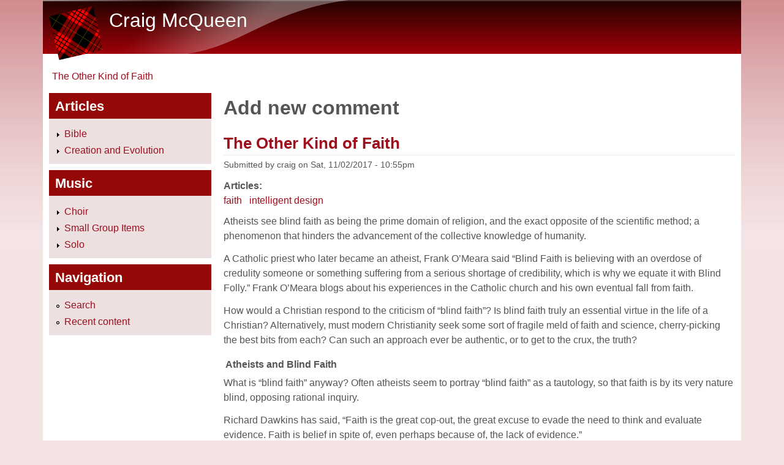

--- FILE ---
content_type: text/html; charset=utf-8
request_url: https://craig.mcqueen.au/comment/reply/57
body_size: 13226
content:
<!DOCTYPE html>
<!--[if lt IE 7]><html class="lt-ie9 lt-ie8 lt-ie7" lang="en" dir="ltr"><![endif]-->
<!--[if IE 7]><html class="lt-ie9 lt-ie8" lang="en" dir="ltr"><![endif]-->
<!--[if IE 8]><html class="lt-ie9" lang="en" dir="ltr"><![endif]-->
<!--[if gt IE 8]><!--><html lang="en" dir="ltr"><!--<![endif]-->
<head>
<meta charset="utf-8" />
<meta name="Generator" content="Drupal 7 (http://drupal.org)" />
<script src="https://www.google.com/recaptcha/api.js?hl=en" async="async" defer="defer"></script>
<link rel="shortcut icon" href="https://craig.mcqueen.id.au/files/garland_favicon.ico" type="image/vnd.microsoft.icon" />
<meta name="viewport" content="width=device-width, initial-scale=1" />
<meta name="MobileOptimized" content="width" />
<meta name="HandheldFriendly" content="true" />
<meta name="apple-mobile-web-app-capable" content="yes" />
<title>Add new comment | Craig McQueen</title>
<style type="text/css" media="all">
@import url("https://craig.mcqueen.id.au/modules/system/system.base.css?q2bqmx");
@import url("https://craig.mcqueen.id.au/modules/system/system.menus.css?q2bqmx");
@import url("https://craig.mcqueen.id.au/modules/system/system.messages.css?q2bqmx");
@import url("https://craig.mcqueen.id.au/modules/system/system.theme.css?q2bqmx");
</style>
<style type="text/css" media="all">
@import url("https://craig.mcqueen.id.au/modules/aggregator/aggregator.css?q2bqmx");
@import url("https://craig.mcqueen.id.au/modules/book/book.css?q2bqmx");
@import url("https://craig.mcqueen.id.au/modules/comment/comment.css?q2bqmx");
@import url("https://craig.mcqueen.id.au/modules/field/theme/field.css?q2bqmx");
@import url("https://craig.mcqueen.id.au/modules/node/node.css?q2bqmx");
@import url("https://craig.mcqueen.id.au/modules/search/search.css?q2bqmx");
@import url("https://craig.mcqueen.id.au/modules/user/user.css?q2bqmx");
</style>
<style type="text/css" media="all">
@import url("https://craig.mcqueen.id.au/modules/filter/filter.css?q2bqmx");
</style>
<style type="text/css" media="screen">
@import url("https://craig.mcqueen.id.au/sites/all/themes/adaptivetheme/at_core/css/at.settings.style.headings.css?q2bqmx");
@import url("https://craig.mcqueen.id.au/sites/all/themes/adaptivetheme/at_core/css/at.settings.style.image.css?q2bqmx");
@import url("https://craig.mcqueen.id.au/sites/all/themes/adaptivetheme/at_core/css/at.layout.css?q2bqmx");
</style>
<style type="text/css" media="all">
@import url("https://craig.mcqueen.id.au/files/color/pixture_reloaded-6d1bdd54/colors.css?q2bqmx");
@import url("https://craig.mcqueen.id.au/sites/all/themes/pixture_reloaded/css/pixture_reloaded.css?q2bqmx");
@import url("https://craig.mcqueen.id.au/sites/all/themes/pixture_reloaded/css/pixture_reloaded.settings.style.css?q2bqmx");
</style>
<link type="text/css" rel="stylesheet" href="https://craig.mcqueen.id.au/files/adaptivetheme/pixture_reloaded_files/pixture_reloaded.responsive.layout.css?q2bqmx" media="only screen" />
<style type="text/css" media="screen">
@import url("https://craig.mcqueen.id.au/files/adaptivetheme/pixture_reloaded_files/pixture_reloaded.fonts.css?q2bqmx");
</style>
<link type="text/css" rel="stylesheet" href="https://craig.mcqueen.id.au/sites/all/themes/pixture_reloaded/css/responsive.smartphone.portrait.css?q2bqmx" media="only screen and (max-width:320px)" />
<link type="text/css" rel="stylesheet" href="https://craig.mcqueen.id.au/sites/all/themes/pixture_reloaded/css/responsive.smartphone.landscape.css?q2bqmx" media="only screen and (min-width:321px) and (max-width:480px)" />
<link type="text/css" rel="stylesheet" href="https://craig.mcqueen.id.au/sites/all/themes/pixture_reloaded/css/responsive.tablet.portrait.css?q2bqmx" media="only screen and (min-width:481px) and (max-width:768px)" />
<link type="text/css" rel="stylesheet" href="https://craig.mcqueen.id.au/sites/all/themes/pixture_reloaded/css/responsive.tablet.landscape.css?q2bqmx" media="only screen and (min-width:769px) and (max-width:1024px)" />
<link type="text/css" rel="stylesheet" href="https://craig.mcqueen.id.au/sites/all/themes/pixture_reloaded/css/responsive.desktop.css?q2bqmx" media="only screen and (min-width:1025px)" />

<!--[if lt IE 9]>
<style type="text/css" media="screen">
@import url("https://craig.mcqueen.id.au/files/adaptivetheme/pixture_reloaded_files/pixture_reloaded.lt-ie9.layout.css?q2bqmx");
</style>
<![endif]-->
<script type="text/javascript" src="https://craig.mcqueen.id.au/misc/jquery.js?v=1.4.4"></script>
<script type="text/javascript" src="https://craig.mcqueen.id.au/misc/jquery-extend-3.4.0.js?v=1.4.4"></script>
<script type="text/javascript" src="https://craig.mcqueen.id.au/misc/jquery.once.js?v=1.2"></script>
<script type="text/javascript" src="https://craig.mcqueen.id.au/misc/drupal.js?q2bqmx"></script>
<script type="text/javascript" src="https://craig.mcqueen.id.au/misc/form.js?v=7.67"></script>
<script type="text/javascript" src="https://craig.mcqueen.id.au/sites/all/modules/captcha/captcha.js?q2bqmx"></script>
<script type="text/javascript" src="https://craig.mcqueen.id.au/misc/textarea.js?v=7.67"></script>
<script type="text/javascript" src="https://craig.mcqueen.id.au/modules/filter/filter.js?q2bqmx"></script>
<script type="text/javascript">
<!--//--><![CDATA[//><!--
jQuery.extend(Drupal.settings, {"basePath":"\/","pathPrefix":"","ajaxPageState":{"theme":"pixture_reloaded","theme_token":"V1bg2_hEg-FIf_VNpF7AD8NWunAyPJlE56rU4bYGdW8","js":{"misc\/jquery.js":1,"misc\/jquery-extend-3.4.0.js":1,"misc\/jquery.once.js":1,"misc\/drupal.js":1,"misc\/form.js":1,"sites\/all\/modules\/captcha\/captcha.js":1,"misc\/textarea.js":1,"modules\/filter\/filter.js":1},"css":{"modules\/system\/system.base.css":1,"modules\/system\/system.menus.css":1,"modules\/system\/system.messages.css":1,"modules\/system\/system.theme.css":1,"modules\/aggregator\/aggregator.css":1,"modules\/book\/book.css":1,"modules\/comment\/comment.css":1,"modules\/field\/theme\/field.css":1,"modules\/node\/node.css":1,"modules\/search\/search.css":1,"modules\/user\/user.css":1,"modules\/filter\/filter.css":1,"sites\/all\/themes\/adaptivetheme\/at_core\/css\/at.settings.style.headings.css":1,"sites\/all\/themes\/adaptivetheme\/at_core\/css\/at.settings.style.image.css":1,"sites\/all\/themes\/adaptivetheme\/at_core\/css\/at.layout.css":1,"sites\/all\/themes\/pixture_reloaded\/color\/colors.css":1,"sites\/all\/themes\/pixture_reloaded\/css\/pixture_reloaded.css":1,"sites\/all\/themes\/pixture_reloaded\/css\/pixture_reloaded.settings.style.css":1,"public:\/\/adaptivetheme\/pixture_reloaded_files\/pixture_reloaded.responsive.layout.css":1,"public:\/\/adaptivetheme\/pixture_reloaded_files\/pixture_reloaded.fonts.css":1,"sites\/all\/themes\/pixture_reloaded\/css\/responsive.smartphone.portrait.css":1,"sites\/all\/themes\/pixture_reloaded\/css\/responsive.smartphone.landscape.css":1,"sites\/all\/themes\/pixture_reloaded\/css\/responsive.tablet.portrait.css":1,"sites\/all\/themes\/pixture_reloaded\/css\/responsive.tablet.landscape.css":1,"sites\/all\/themes\/pixture_reloaded\/css\/responsive.desktop.css":1,"public:\/\/adaptivetheme\/pixture_reloaded_files\/pixture_reloaded.lt-ie9.layout.css":1}},"urlIsAjaxTrusted":{"\/search\/node":true,"\/comment\/reply\/57":true},"adaptivetheme":{"pixture_reloaded":{"layout_settings":{"bigscreen":"three-col-grail","tablet_landscape":"three-col-grail","tablet_portrait":"one-col-vert","smalltouch_landscape":"one-col-vert","smalltouch_portrait":"one-col-stack"},"media_query_settings":{"bigscreen":"only screen and (min-width:1025px)","tablet_landscape":"only screen and (min-width:769px) and (max-width:1024px)","tablet_portrait":"only screen and (min-width:481px) and (max-width:768px)","smalltouch_landscape":"only screen and (min-width:321px) and (max-width:480px)","smalltouch_portrait":"only screen and (max-width:320px)"}}}});
//--><!]]>
</script>
<!--[if lt IE 9]>
<script src="https://craig.mcqueen.id.au/sites/all/themes/adaptivetheme/at_core/scripts/html5.js?q2bqmx"></script>
<![endif]-->
</head>
<body class="html not-front not-logged-in one-sidebar sidebar-first page-comment page-comment-reply page-comment-reply- page-comment-reply-57 atr-7.x-3.x atv-7.x-3.1 site-name-craig-mcqueen section-comment color-scheme-custom pixture-reloaded bs-n bb-n mb-dd mbp-l rc-0">
  <div id="skip-link" class="nocontent">
    <a href="#main-content" class="element-invisible element-focusable">Skip to main content</a>
  </div>
    <div class="texture-overlay">
  <div id="page" class="container page snc-n snw-n sna-l sns-n ssc-n ssw-n ssa-l sss-n btc-n btw-b bta-l bts-n ntc-n ntw-b nta-l nts-n ctc-n ctw-b cta-l cts-n ptc-n ptw-b pta-l pts-n">

    <header  id="header" class="clearfix" role="banner">
      <div class="header-inner clearfix">

                  <!-- start: Branding -->
          <div  id="branding" class="branding-elements clearfix">

                          <div id="logo">
                <a href="/"><img class="site-logo" src="https://craig.mcqueen.id.au/files/garland_logo_rleft.png" alt="Craig McQueen" /></a>              </div>
            
                          <!-- start: Site name and Slogan hgroup -->
              <div  class="h-group" id="name-and-slogan">

                                  <h1 id="site-name"><a href="/" title="Home page">Craig McQueen</a></h1>
                
                
              </div><!-- /end #name-and-slogan -->
            
          </div><!-- /end #branding -->
        
        
      </div>

    </header> <!-- /header -->

    
    <!-- Messages and Help -->
        
    <!-- Breadcrumbs -->
    <div id="breadcrumb" class="clearfix"><nav class="breadcrumb-wrapper clearfix" role="navigation" aria-labelledby="breadcrumb-label"><h2 id="breadcrumb-label" class="element-invisible">You are here</h2><ol id="crumbs" class="clearfix"><li class="crumb crumb-first"><a href="/TheOtherKindOfFaith.html">The Other Kind of Faith</a></li></ol></nav></div>
    
    <!-- Three column 3x33 Gpanel -->
    
    <div id="columns">
      <div class="columns-inner clearfix">

        <div id="content-column">
          <div class="content-inner">

            
            <section id="main-content" role="main">

                                            <header  id="main-content-header" class="clearfix">

                                      <h1 id="page-title">Add new comment</h1>
                  
                  
                </header>
                            
                              <div id="content">
                  <div id="block-system-main" class="block block-system no-title odd first last block-count-1 block-region-content block-main" >  
  
  <article id="node-57" class="node node-book node-promoted article odd node-full ia-n clearfix" role="article">
  
      <header class="node-header">
              <h1 class="node-title">
          <a href="/TheOtherKindOfFaith.html" rel="bookmark">The Other Kind of Faith</a>
        </h1>
          </header>
  
      <footer class="submitted">
            <p class="author-datetime">Submitted by <span class="username">craig</span> on <time datetime="2017-02-11T22:55:59+1100">Sat, 11/02/2017 - 10:55pm</time></p>
    </footer>
  
  <div class="node-content">
    <section class="field field-name-taxonomy-vocabulary-3 field-type-taxonomy-term-reference field-label-above view-mode-full"><h2 class="field-label">Articles:&nbsp;</h2><ul class="field-items"><li class="field-item even"><a href="/taxonomy/term/17">faith</a></li><li class="field-item odd"><a href="/taxonomy/term/18">intelligent design</a></li></ul></section><div class="field field-name-body field-type-text-with-summary field-label-hidden view-mode-full"><div class="field-items"><div class="field-item even"><p>Atheists see blind faith as being the prime domain of religion, and the
exact opposite of the scientific method; a phenomenon that hinders the
advancement of the collective knowledge of humanity.</p>

<p>A Catholic priest who later became an atheist, Frank O’Meara said “Blind
Faith is believing with an overdose of credulity someone or something
suffering from a serious shortage of credibility, which is why we equate
it with Blind Folly.” Frank O’Meara blogs about his experiences in the
Catholic church and his own eventual fall from faith.</p>

<p>How would a Christian respond to the criticism of “blind faith”? Is
blind faith truly an essential virtue in the life of a Christian?
Alternatively, must modern Christianity seek some sort of fragile meld
of faith and science, cherry-picking the best bits from each? Can such
an approach ever be authentic, or to get to the crux, the truth?
<!--break--></p>

<h3 id="atheists-and-blind-faith">Atheists and Blind Faith</h3>

<p>What is “blind faith” anyway? Often atheists seem to portray “blind
faith” as a tautology, so that faith is by its very nature blind,
opposing rational inquiry.</p>

<p>Richard Dawkins has said, “Faith is the great cop-out, the great excuse
to evade the need to think and evaluate evidence. Faith is belief in
spite of, even perhaps because of, the lack of evidence.”</p>

<p>In a 2017 interview of Jerry Coyne on The Rubin Report, Coyne said, “How
many religious people are not really doing any harm? You could say a lot
of them are doing harm because they are enabling faith—in other words,
they’re making a virtue of accepting things without evidence.”</p>

<p>By this view, faith is credulous, gullible, unquestioning, incurious,
believing the assertions of religious authority without thought or
reason.</p>

<p>At least, this is what some atheists argue that Christianity espouses.
Is that a fair representation of Christianity, or do these atheists
commit the straw-man fallacy?</p>

<h3 id="christian-concept-of-faith">Christian Concept of Faith</h3>

<p>What type of faith does the Bible itself demand from its believers? Is
faith without reason a Biblical virtue?</p>

<p>Believers often turn to <a href="http://biblegateway.com/passage/?search=Hebrews+11&amp;version=NKJV" title="Bible Gateway">Hebrews 11</a> on the topic of faith. It says, “Now
faith is the assurance of things hoped for, the conviction of things not
seen.” (NRSV) It’s too easy to miss it, but there is a lot in the words
“assurance” and “conviction”, because those words imply a faith built on
a foundation, that is, built on rational reasons.</p>

<p>To be sure, Christians are expected to believe in an unseen God, which
is a challenging proposition, and in some ways perplexing. It is hard
for us humans to accept that God would choose to be unseen, rather than
to make his presence abundantly clear. <a href="https://www.youtube.com/watch?v=GlZtEjtlirc&amp;feature=youtu.be&amp;t=303">Ben Stein asked Richard
Dawkins</a>
what he might say if he one day met God face-to-face.
He quoted Bertrand Russell, approximately, “Sir, why did you take such
pains to hide yourself?” Atheists can well ask that profound question
and believers should also ponder it. But as Ben Stein said, “But if the
intelligent design people are right, God isn’t hidden. We may even be
able to encounter God through science—if we have the freedom to go
there.”</p>

<h3 id="science-supporting-faith">Science Supporting Faith</h3>

<p>The natural world provides me with a great deal of reason for faith.
Even many discoveries of modern scientific endeavour, despite its strong
naturalistic bias, provide evidence to support faith in a Creator.</p>

<p>For me, science and faith are not at all enemies. Rather, the scientific
method is totally consistent with a Creator making a universe dictated
by laws of physics giving it order and consistency. Far from
discouraging scientific pursuits, the Bible, the universe and the Earth
practically beg us to study their wonders. It is astounding what
insights into the universe are available to our gaze as we look through
the windows open above us, photons and neutrinos telling us a rich and
awesome tale.</p>

<p>While young earth creationists see the big bang as an enemy of faith, I
see it as evidence for the Creator. The big bang shows the universe as
having a beginning, rather than being eternal and static. The laws of
thermodynamics also mean the universe must have had a beginning. When
considering natural versus supernatural origins, perhaps the most
astonishing thing about origins is that anything exists at all. Either
hypothesis is mind-blowing; the supernatural hypothesis is <em>at minimum</em>
supported by enough evidence to deserve scrutiny.</p>

<p>I studied physics in my engineering course at university. While learning
the equations for Newtonian gravity, a student asked where the
gravitational constant came from. What determined its value?
The lecturer’s response was that it
essentially just <em>is what it is</em>, as far as we know.
Similarly for other constants—we know some are related to other
constants (such as the speed of light, magnetic permeability, and
electric permittivity), but as far as we can tell, many constants
<em>just are what they are</em>. Astronomer and Christian Hugh
Ross is a dedicated advocate of the “fine tuning argument” which says
that the specific value of these constants are crucial for the universe
to support life—not just to originate and survive, but to flourish with
complexity and diversity including human intelligence. What if the
fundamental forces were slightly different so that the universe
consisted of nothing but clouds of hydrogen atoms? What if an
alternative physics made an alternative periodic table of the elements,
but with no element resembling carbon with its unique life-enabling
properties? Arguably complex life would be simply impossible in such a
possible alternative universe.</p>

<p>Hugh Ross is also an advocate of the “rare earth hypothesis” which says
that life on planet Earth is far from inevitable, but is supported by
fine-tuning of many parameters of our galaxy, our solar system, and our
amazing planet. We need not merely a “habitable zone” of liquid water,
but many other parameters just right for life. The earth’s size,
gravity, magnetic field, atmosphere, axis tilt, moon, day length, year
length, distance from the sun… the list is long. Though Kepler has found
evidence for millions of planets, Earth stands unique in its ability to
support the rich diversity of life it contains.</p>

<p>In <em>The Blind Watchmaker</em>, Richard Dawkins said,
“Biology is the study of complicated things that give the appearance of
having been designed for a purpose.” The whole purpose of his book was
to convince the reader (with evidence) that such an <em>appearance</em>
of design is deceiving, and that naturalistic
evolution is the real mechanism of life’s diversity. As an engineer, I
see the “appearance” of design as being reasonable evidence for, well,
design. <a href="https://www.ted.com/talks/a_robot_that_flies_like_a_bird">A mechanical bird has been shown off in a TED talk</a>,
and wowed the audience. I was really impressed
to see its engineering and beauty. But I also have to marvel at how
primitive it is compared to a real bird. It appears it could not take
off and land by itself, but needed a human to launch it and catch it. It
also appeared to be flown by a human operator by remote control. I would
be greatly impressed if they can make a bird to autonomously fly between
the tree branches, to come to rest on a twig. I would be more impressed
if it can hunt its own “food”, and digest it. I would be astonished if
it can self-heal when injured. I would be utterly gob-smacked if it
could reproduce itself. Such an invention would be a truly outstanding
feat of engineering if humans could ever achieve it—and humans are
intelligent agents. Therefore, from an engineer’s eyes, a real
biological bird seems to cry out “I am designed by a genius much greater
than a human engineer”. Of course, an evolutionist can and would argue
with my views, but I can at least argue that my faith has reason behind
it. Carl Sagan said, “extraordinary claims require extraordinary
evidence”. If anything, I would need to see some extraordinary evidence
to convince me that the appearance of design in nature is truly
illusory.</p>

<p>When I was 16 or so, around 1990 or so, I remember reading a National
Geographic article on DNA. It talked of protein encoding, and of junk
DNA. I was troubled by the theological implications of junk DNA—and
rightly so, because junk DNA would be consistent with the evolutionary
explanation of life. Biblical creation in contrast would hypothesise
that the vast majority of DNA has a functional purpose, with the
possible exception of some degradation due to historical malfunction.
Thus my faith was troubled, due to rational argument, as it should be.
In more recent years, further discoveries about DNA have put many of my
troubles to rest, as junk DNA is increasingly being shown to be an
erroneous idea that arose from evolutionary thinking. The fall of the
junk DNA idea we see in-progress has thus become another rational reason
for my Christian faith.</p>

<h3 id="the-human-mind">The Human Mind</h3>

<p>The biological similarity between chimps and humans is given as evidence
of common descent in contrast to the Christian explanation of life. I
see this biological similarity, in a round-about way, as supporting the
Biblical explanation. I once watched a documentary on chimps by Jane
Goodall in the IMAX theatre. She pushed the evolutionary view, and at
one point exclaimed, “I realised, chimpanzees are just like us!” In that
instance, she was talking about their behaviour. Certainly we can draw
certain parallels between human and animal behaviour. But surely the
differences are more compelling than the similarities. Humans are in
another class from all the animal world when it comes to intellect,
language and literature, art and music, science and engineering,
government, society, economics, law and morality, introspection,
pondering the meaning of life. Chimps may be able to use tools to fetch
food…but not create the next Star Wars movie. After considering the
<em>differences</em> between chimps and humans, the question has to
be, given how similar chimps and humans are genetically, how are we so
profoundly different? Thus it’s not blind faith at all to take seriously
the words of the Bible: “Then God said, ‘Let us make man in our image,
in our likeness’”. So with good reason I can believe that humans are
uniquely given something by God that transcends our biological basis.
Biologically, we humans are animals; theologically we are uniquely the
children of God, and it shows.</p>

<p>I write more about this in <a href="IThinkThereforeGodIs.html">“I Think, Therefore God Is”</a>.</p>

<h3 id="the-bible-foundation-for-faith">The Bible Foundation for Faith</h3>

<p>Science provides me with evidence to believe in some sort of intelligent
designer behind the universe. But who might this mysterious designer be?
It is the Bible that gives me a hope of knowing something about our
Creator.</p>

<p>The Bible, as well as virtually all religions, claims to bestow truth by
divine revelation. Many atheists would discount the validity of any sort
of revelatory epistemology entirely, and say science is the only valid
and reliable way of gaining knowledge. Of course, in practice humans
accept revelation and trust of authority on a daily basis—we trust
historical accounts after historians give it the thumbs up, and we trust
people to tell us truthful statements in order to get us through every
day, despite the possibility that people might lie to us. The question
then is simply, who can we trust, and why?</p>

<p>Atheists such as Richard Dawkins rightly point out that the world is
full of many religions, most contradicting one another, and people tend
to subscribe to religions not as a conclusion of rational inquiry, but
due to easy conformity to local culture. Therefore, he sees religion as
being arbitrary and without rational basis.</p>

<p>I grew up from my earliest memory in a Christian family, and an unusual
one at that (being followers of 7<sup>th</sup> day Sabbath,
among other things). Actually, I was troubled by the thought very much
as Dawkins described it, before I ever heard it from Dawkins. What is
the chance, I thought, that I just happen to born into a family which
has genuinely found the truth, the true religion worshipping the true
God? So I thought that my parents’ religion must require some careful
scrutiny on my part before I could take it as my own. Dawkins may
imagine that my faith was blind, perhaps compelled upon me by parents or
church ruling my life with an iron rod. On the contrary, I needed my
faith to be based on reason, to be authentic. I needed faith to be
convincing and compelling, and the person I most needed to convince was
myself. Raised by my father to have a great respect for the scientific
method, and eventually entering the engineering profession, I feel
sympathetic to the sceptical mind and the pro-science mindset. So I
sought the meaning which doesn’t make science its enemy, but harmonises
with it.</p>

<p>Morally, the Bible is disparaged by atheists. But, I find it compelling. It
provides an explanation for our moral comprehension and our peculiar
moral state, a strange mix of good and evil. It teaches a demanding
moral discipline of self-control over our human desires. It teaches that
we should act in all things out of concern for our fellow human beings.
It demands that we care about the weak and downtrodden of society. It
probes deep into our psyche, exposing our many faults and wrongs for
what they are, but then offers a way to escape our own folly to live by
a higher purpose.</p>

<p>I think I’ve heard all the complaints about the supposed moral evils of
the Biblical God from atheists, in the way of sexual morality, attitudes
towards women, slaughter of the ancient Canaanites, the supposed naive
impracticality of “turning the other cheek”. Yes, the complaints demand
a hearing. After a long time to ponder these challenges, I have to
conclude that the Bible’s morality is supremely good, though challenging
and greatly misapprehended. I understand that atheists would disagree
with me passionately. But I will say this: my faith is certainly not
blind, because I have been forced to think on these challenges long and
hard through my life. I haven’t shut my eyes to the challenges, living
by blind faith, but to atheists’ continual criticisms I have found
answers which I find personally compelling.</p>

<p>Historically, the Bible has been vindicated in so many ways for its
historical basis, from the history of ancient Israel through the history
of Jesus and the early church. The most astounding of all has to be the
man Jesus Christ. Richard Dawkins in his book “The God Delusion” most
surprisingly questioned whether Jesus Christ ever really existed.
Dawkins is a scholar, but scholarly research doesn’t support his claim.
Once we’ve <a href="https://www.youtube.com/watch?v=Nd05o7jb-P8">realised Jesus did indeed exist</a>
—who was Jesus Christ really? What should we
really make of the Biblical testimony? If a person should spend the time
to dig down, to carefully investigate the matter, to truly be open
minded and go where the evidence leads, one compelling interpretation of
the data is that Jesus Christ really did come exactly as the ancient
Biblical prophecies stated hundreds or thousands of years in advance; he
really did die exactly as the ancient Biblical prophecies stated; he did
work miracles; he did preach a moral code that was simultaneously
surprising yet fully in harmony with Old Testament scriptures; he did
attract the anger and jealousy of the religious leaders; he did die by
crucifixion to rescue us from our own sin, according to God’s just
insistence that all sin deserves a just penalty; he did rise again by the
power of God after three days.</p>

<h3 id="conclusion">Conclusion</h3>

<p>I’ve given just a few reasons that I have found personally compelling
for trusting in the God of the Bible. I expect atheists would be willing
to challenge my reasons (which is fine with me). However, I just wanted
to show the Christian faith is not blind, but has reasons. Atheists’
concept of “blind faith” may seem like a sensible dichotomy compared to
the scientific method, but it fails to understand the real Christian
concept of faith.</p>
</div></div></div>  </div>

      <nav class="clearfix"><ul class="links inline"><li class="comment-add first last"><a href="/TheOtherKindOfFaith.html#comment-form" title="Share your thoughts and opinions related to this posting.">Add new comment</a></li></ul></nav>
  
  
  </article>
<form class="comment-form" action="/comment/reply/57" method="post" id="comment-form" accept-charset="UTF-8"><div><div class="form-item form-type-textfield form-item-name">
  <label for="edit-name">Your name </label>
 <input type="text" id="edit-name" name="name" value="" size="30" maxlength="60" class="form-text" />
</div>
<div class="form-item form-type-textfield form-item-subject">
  <label for="edit-subject">Subject </label>
 <input type="text" id="edit-subject" name="subject" value="" size="60" maxlength="64" class="form-text" />
</div>
<div class="field-type-text-long field-name-comment-body field-widget-text-textarea form-wrapper" id="edit-comment-body"><div id="comment-body-add-more-wrapper"><div class="text-format-wrapper"><div class="form-item form-type-textarea form-item-comment-body-und-0-value">
  <label for="edit-comment-body-und-0-value">Comment <span class="form-required" title="This field is required.">*</span></label>
 <div class="form-textarea-wrapper resizable"><textarea class="text-full form-textarea required" id="edit-comment-body-und-0-value" name="comment_body[und][0][value]" cols="60" rows="5"></textarea></div>
</div>
<fieldset class="filter-wrapper form-wrapper" id="edit-comment-body-und-0-format"><div class="fieldset-wrapper"><div class="filter-help form-wrapper" id="edit-comment-body-und-0-format-help"><p><a href="/filter/tips" target="_blank">More information about text formats</a></p></div><div class="form-item form-type-select form-item-comment-body-und-0-format">
  <label for="edit-comment-body-und-0-format--2">Text format </label>
 <select class="filter-list form-select" id="edit-comment-body-und-0-format--2" name="comment_body[und][0][format]"><option value="4" selected="selected">Editor Filtered with Scriptures</option><option value="1">Filtered HTML</option><option value="8">Plain text</option></select>
</div>
<div class="filter-guidelines form-wrapper" id="edit-comment-body-und-0-format-guidelines"><div class="filter-guidelines-item filter-guidelines-4"><h3>Editor Filtered with Scriptures</h3><ul class="tips"><li>Web page addresses and e-mail addresses turn into links automatically.</li><li>Scripture references will be linked automatically to an online Bible.  E.g. John 3:16, Eph 2:8-9 (ESV).</li><li>Allowed HTML tags: &lt;a&gt; &lt;em&gt; &lt;strong&gt; &lt;cite&gt; &lt;code&gt; &lt;ul&gt; &lt;ol&gt; &lt;li&gt; &lt;dl&gt; &lt;dt&gt; &lt;dd&gt; &lt;p&gt; &lt;br&gt;</li><li>Lines and paragraphs break automatically.</li></ul></div><div class="filter-guidelines-item filter-guidelines-1"><h3>Filtered HTML</h3><ul class="tips"><li>Web page addresses and e-mail addresses turn into links automatically.</li><li>Allowed HTML tags: &lt;a&gt; &lt;em&gt; &lt;strong&gt; &lt;cite&gt; &lt;blockquote&gt; &lt;code&gt; &lt;ul&gt; &lt;ol&gt; &lt;li&gt; &lt;dl&gt; &lt;dt&gt; &lt;dd&gt;</li><li>Lines and paragraphs break automatically.</li></ul></div><div class="filter-guidelines-item filter-guidelines-8"><h3>Plain text</h3><ul class="tips"><li>No HTML tags allowed.</li><li>Web page addresses and e-mail addresses turn into links automatically.</li><li>Lines and paragraphs break automatically.</li></ul></div></div></div></fieldset>
</div>
</div></div><input type="hidden" name="form_build_id" value="form-PMHH1xWAXgQjwAsJyjRjbdtwFPxCBRM8Bi9bMSh3aPs" />
<input type="hidden" name="form_id" value="comment_node_book_form" />
<fieldset class="captcha form-wrapper"><legend><span class="fieldset-legend">CAPTCHA</span></legend><div class="fieldset-wrapper"><div class="fieldset-description">This question is for testing whether or not you are a human visitor and to prevent automated spam submissions.</div><input type="hidden" name="captcha_sid" value="3317337" />
<input type="hidden" name="captcha_token" value="7c4d5159c7af898b28a7db821b326202" />
<input type="hidden" name="captcha_response" value="Google no captcha" />
<div class="g-recaptcha" data-sitekey="6Ld1zhQTAAAAALFc4cgDMpi5gzkJSsiEa2lS98p1" data-theme="light" data-type="image"></div></div></fieldset>
<div class="form-actions form-wrapper" id="edit-actions"><input type="submit" id="edit-preview" name="op" value="Preview" class="form-submit" /></div></div></form>
  </div>                </div>
              
              <!-- Feed icons (RSS, Atom icons etc -->
              
            </section> <!-- /main-content -->

            
          </div>
        </div> <!-- /content-column -->

        <div class="region region-sidebar-first sidebar"><div class="region-inner clearfix"><nav id="block-menu-menu-articles" class="block block-menu odd first block-count-2 block-region-sidebar-first block-menu-articles"  role="navigation"><div class="block-inner clearfix">  
      <h2 class="block-title">Articles</h2>
  
  <div class="block-content content"><ul class="menu clearfix"><li class="first collapsed menu-depth-1 menu-item-214"><a href="/Bible.html" title="">Bible</a></li><li class="last collapsed menu-depth-1 menu-item-215"><a href="/CreationAndEvolution.html" title="">Creation and Evolution</a></li></ul></div>
  </div></nav><nav id="block-menu-menu-music" class="block block-menu even block-count-3 block-region-sidebar-first block-menu-music"  role="navigation"><div class="block-inner clearfix">  
      <h2 class="block-title">Music</h2>
  
  <div class="block-content content"><ul class="menu clearfix"><li class="first collapsed menu-depth-1 menu-item-75"><a href="/MusicChoir.html">Choir</a></li><li class="collapsed menu-depth-1 menu-item-56"><a href="/MusicSmallGroupItems.html">Small Group Items</a></li><li class="last collapsed menu-depth-1 menu-item-385"><a href="/taxonomy/term/3" title="Solo music items">Solo</a></li></ul></div>
  </div></nav><nav id="block-system-navigation" class="block block-system block-menu odd last block-count-4 block-region-sidebar-first block-navigation"  role="navigation"><div class="block-inner clearfix">  
      <h2 class="block-title">Navigation</h2>
  
  <div class="block-content content"><ul class="menu clearfix"><li class="first leaf menu-depth-1 menu-item-62"><a href="/search">Search</a></li><li class="last leaf menu-depth-1 menu-item-74"><a href="/tracker">Recent content</a></li></ul></div>
  </div></nav></div></div>        
      </div>
    </div> <!-- /columns -->

    
    <!-- four-4x25 Gpanel -->
    
    
  </div> <!-- /page -->
</div> <!-- /texture overlay -->
  </body>
</html>


--- FILE ---
content_type: text/css
request_url: https://craig.mcqueen.id.au/files/color/pixture_reloaded-6d1bdd54/colors.css?q2bqmx
body_size: 6540
content:
/**
 * Pixture Reloaded Colors
 */
/* Main Wrappers */
html {
  color: #555555;
  background: #f4e3e3 url(bg-wall.png) repeat-x left top;
}

#page {
  background: #ffffff;
}


/* HTML elements */

fieldset legend,
.form-item label {
  color: #666666;
}

blockquote {
  background: #f7f7f7;
}

/* Lists */

.item-list ul li {
  list-style-image: url(bullet-round.png);
}

.links {
  color: #666666;
}


/* Menus */

li.leaf {
  list-style-image: url(bullet-round.png);
}

li.collapsed {
  list-style-image: url(bullet-sm-arrow-right.png);
}

li.expanded {
  list-style-image: url(bullet-sm-arrow-down.png);
}


/* Links */

a:link,
a:visited,
a:active,
a.active {
  color: #9e0e1c;
}

a:hover,
a:focus {
  color: #c33030;
}


/* Tables */

tr.odd {
  background: #f4e3e3;
}

tr.even {
  background: #f3fbf0;
}


/* Header */

#header  {
  background: #220300 url(header-tile.png) repeat-x left top;
}

.header-inner {
  background: transparent url(header.png) no-repeat top left;
}

@media only screen and (max-width:320px) {
  #header,
  .header-inner {background: #220300;}
}

@media only screen and (min-width:321px) and (max-width:480px) {
  #header,
  .header-inner  {background: #220300;}
}

@media only screen and (min-width:481px) and (max-width:768px) {
  #header,
  .header-inner  {background: #220300;}
}

#site-slogan {
  color: #fefefe;
}

#site-name a,
.region-header #block-user-login label {
  color: #feffff;
}

#menu-bar,
#primary-menu-bar {
  background-color: #220300;
}

.region-header .form-text,
.region-header .form-submit {
  border-color: #9e0e1c;
}


/* Footer */

#footer {
  background: #181818; /* fallback for browsers that don't support CSS gradients */
  background-image: -webkit-gradient(linear, 0% 0%, 0% 100%, from(#181818), to(#343434));
  background-image: -moz-linear-gradient( #181818, #343434);
  background-image: linear-gradient( #181818, #343434);
}

#footer,
#footer a {
  color: #fbfef9;
}

#footer #block-node-recent {
  color: #444444;
}

#footer #block-node-recent a {
  color: #9e0e1c;
}


/* Blocks */

.block-inner {
  background: #ece0e1;
}
.block-title {
  color: #fffffc;
  background: #960707;
}


/* Strip backgrounds */

#header-region .block-inner,
#block-system-main .block-inner,
#footer .block-inner,
#footer .block .block-title {
  background: none;
}


/* Poll */

.poll .bar {
  background-color: #e9e9e9;
  border: solid 1px #e9e9e9;
}

.poll .bar .foreground {
  background: #9e0e1c url(bg-lbar.png) repeat-x center left;
}


/* Articles */

.node .node-title {
  border-bottom: solid 1px #e9e9e9;
}

.node .node-title a:hover {
  color: #991e1e;
}

.node-teaser.node-sticky .node-title {
}

.field-type-image figure {
  border: 1px solid #e9e9e9;
}

#main-content .node-teaser {
  border: 1px solid #e9e9e9;
}

#main-content .node-teaser.node-sticky {
  background: #f7f7f7;
}


/* Comments */

#comments .odd {
  background: #ece0e1;
}


/* Aggregator */

#aggregator .feed-source {
  background-color: #f7f7f7;
  border: 1px solid #e9e9e9;
}


/* Forum */

#forum thead,
#forum tbody {
  border: none;
}


/* Profile */

#profile .profile {
  border: 1px solid #e9e9e9;
}


/* Administer */

div.admin-panel h3 {
  background: #960707;
  color: #fffffc;
}


/* Pager */

div.item-list ul.pager li a.active {
  color: #555555;
}

div.item-list ul.pager li {
  border: 1px solid #e9e9e9;
}

div.item-list ul.pager li:hover,
div.item-list ul.pager li:focus {
  border: 1px solid #960707;
  color: #9e0e1c;
}

div.item-list ul.pager li.pager-current,
div.item-list ul.pager li.pager-current a.active {
  border: 1px solid #960707;
  color: #9e0e1c;
}


/* Local task tabs */

ul.primary li a {
  background: #fdfdfd;
  border: solid 1px #ece0e1;
}

ul.primary li a:hover {
  background: #fdfdfd;
  border: solid 1px #960707;
}

ul.primary li a.active,
ul.primary li.active a {
  border: solid 1px #960707;
  background: #ece0e1;
  color: #000000;
}

ul.primary li a.active:hover,
ul.primary li a.active:focus {
  border: solid 1px #960707;
  background: #ece0e1;
  color: #000000;
}


/* Menu bar menu */
.at-mt .at-menu-toggle h2 a,
.menu-wrapper li a,
.menu-wrapper li a:hover,
.menu-wrapper li a:focus {
  color: #fffffe;
}

.at-mt .at-menu-toggle h2 {
  background: none;
}


/* Superfish Skin */

ul.sf-menu.sf-style-default li,
ul.sf-menu.sf-navbar.sf-style-default,
ul.sf-menu.sf-horizonal.sf-style-default,
ul.sf-menu.sf-vertical.sf-style-default {
  background: transparent;
}

ul.sf-menu.sf-style-default li li {
  background: #671717;
}

ul.sf-menu.sf-style-default li li li {
  background: #671717;
}

ul.sf-menu.sf-style-default li:hover,
ul.sf-menu.sf-style-default li.sfHover,
ul.sf-menu.sf-style-default li.active a,
ul.sf-menu.sf-style-default a:focus,
ul.sf-menu.sf-style-default a:hover,
ul.sf-menu.sf-style-default a:active,
ul.sf-menu.sf-navbar.sf-style-default li li {
  background: #960707;
}

ul.sf-menu.sf-navbar.sf-style-default li ul li ul {
  background-color: transparent;
}


/* .sf-horizontal */

ul.sf-menu.sf-horizontal.sf-style-default a {
  border: 0 !important;
  color: #fffffe !important;
}


/* .sf-navbar */

ul.sf-menu.sf-navbar.sf-style-default li ul {
  background-color: transparent !important;
  width: 100%;
}

ul.sf-menu.sf-navbar.sf-style-default > li > ul > li {
  border-bottom: 1px solid #9e0e1c;
}


/* .sf-vertical */

ul.sf-menu.sf-menu.sf-vertical.sf-style-default a {
  border: 0 !important;
  color: #9e0e1c;
}
ul.sf-menu.sf-vertical.sf-style-default a:hover,
ul.sf-menu.sf-vertical.sf-style-default a:focus,
ul.sf-menu.sf-vertical.sf-style-default ul a,
ul.sf-menu.sf-vertical.sf-style-default ul ul a,
ul.sf-menu.sf-vertical.sf-style-default ul ul ul a,
ul.sf-menu.sf-vertical.sf-style-default ul ul ul ul a {
  color: #fffffe !important;
}


/* Calendar styles */

.calendar-calendar div.date-nav {
  background-color: transparent;
  color: #9e0e1c;
}

.calendar-calendar div.date-nav a,
.calendar-calendar div.date-nav h3 {
  color: #9e0e1c;
}

.calendar-calendar td {
  color: #000000;
}

.calendar-calendar th {
  background-color: #e3bbbb;
  color: #9e0e1c;
  border: 1px solid #e3bbbb;
}

.calendar-calendar th.days {
  background-color: #f3fbf0;
  color: #9e0e1c;
}

.calendar-calendar tr td.today,
.calendar-calendar tr.odd td.today,
.calendar-calendar tr.even td.today {
  background-color: #e3bbbb;
}

.calendar-calendar td.calendar-agenda-hour,
.calendar-calendar td.calendar-agenda-items,
.calendar-calendar td.calendar-agenda-hour {
  border-color: #e3bbbb;
}

.view-content .calendar-calendar ul.inline li {
  border: 1px solid #e3bbbb;
}

#footer .attribution a {
  color: #ffffff;
  color: rgba(255, 255, 255, 0.5);
}

